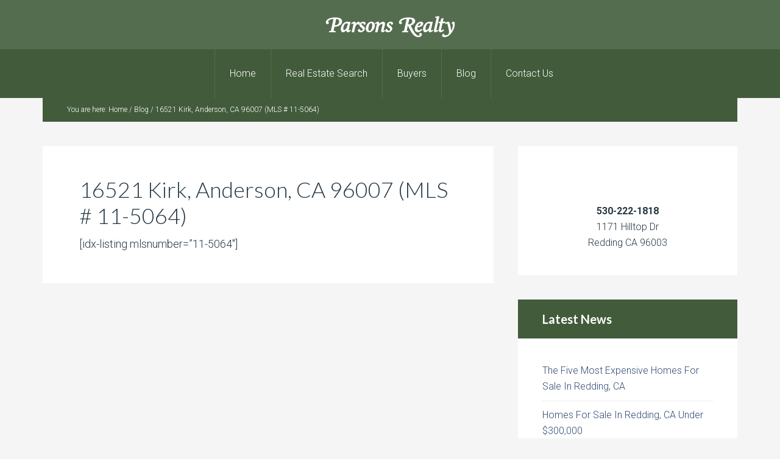

--- FILE ---
content_type: text/html; charset=UTF-8
request_url: https://parsonsrealty.com/16521-kirk-anderson-ca-96007-mls-11-5064/
body_size: 42728
content:
<!DOCTYPE html>
<html lang="en-US">
<head >
<meta charset="UTF-8" />
<meta name="description" content="Home for sale at 16521 Kirk, Anderson, CA. GREAT PRICE on a 3 Bedroom / 2 Bath Manufactured home on 2.58 Acres..." />
<meta name="viewport" content="width=device-width, initial-scale=1" />
<title>16521 Kirk, Anderson, CA 96007 (MLS # 11-5064) – Parsons Realty</title>
<meta name='robots' content='max-image-preview:large' />
<link rel='dns-prefetch' href='//maps.googleapis.com' />
<link rel='dns-prefetch' href='//cdnjs.cloudflare.com' />
<link rel='dns-prefetch' href='//fonts.googleapis.com' />
<link rel="alternate" type="application/rss+xml" title="Parsons Realty &raquo; Feed" href="https://parsonsrealty.com/feed/" />
<link rel="alternate" type="application/rss+xml" title="Parsons Realty &raquo; Comments Feed" href="https://parsonsrealty.com/comments/feed/" />
<link rel="alternate" title="oEmbed (JSON)" type="application/json+oembed" href="https://parsonsrealty.com/wp-json/oembed/1.0/embed?url=https%3A%2F%2Fparsonsrealty.com%2F16521-kirk-anderson-ca-96007-mls-11-5064%2F" />
<link rel="alternate" title="oEmbed (XML)" type="text/xml+oembed" href="https://parsonsrealty.com/wp-json/oembed/1.0/embed?url=https%3A%2F%2Fparsonsrealty.com%2F16521-kirk-anderson-ca-96007-mls-11-5064%2F&#038;format=xml" />
<link rel="canonical" href="https://parsonsrealty.com/16521-kirk-anderson-ca-96007-mls-11-5064/" />
		<!-- This site uses the Google Analytics by MonsterInsights plugin v9.11.1 - Using Analytics tracking - https://www.monsterinsights.com/ -->
		<!-- Note: MonsterInsights is not currently configured on this site. The site owner needs to authenticate with Google Analytics in the MonsterInsights settings panel. -->
					<!-- No tracking code set -->
				<!-- / Google Analytics by MonsterInsights -->
		<style id='wp-img-auto-sizes-contain-inline-css' type='text/css'>
img:is([sizes=auto i],[sizes^="auto," i]){contain-intrinsic-size:3000px 1500px}
/*# sourceURL=wp-img-auto-sizes-contain-inline-css */
</style>
<link rel='stylesheet' id='genesis-simple-share-plugin-css-css' href='https://parsonsrealty.com/wp-content/plugins/genesis-simple-share/assets/css/share.min.css?ver=0.1.0' type='text/css' media='all' />
<link rel='stylesheet' id='genesis-simple-share-genericons-css-css' href='https://parsonsrealty.com/wp-content/plugins/genesis-simple-share/assets/css/genericons.min.css?ver=0.1.0' type='text/css' media='all' />
<link rel='stylesheet' id='agentpress-pro-css' href='https://parsonsrealty.com/wp-content/themes/agentpress-pro/style.css?ver=3.1.3' type='text/css' media='all' />
<style id='wp-emoji-styles-inline-css' type='text/css'>

	img.wp-smiley, img.emoji {
		display: inline !important;
		border: none !important;
		box-shadow: none !important;
		height: 1em !important;
		width: 1em !important;
		margin: 0 0.07em !important;
		vertical-align: -0.1em !important;
		background: none !important;
		padding: 0 !important;
	}
/*# sourceURL=wp-emoji-styles-inline-css */
</style>
<style id='wp-block-library-inline-css' type='text/css'>
:root{--wp-block-synced-color:#7a00df;--wp-block-synced-color--rgb:122,0,223;--wp-bound-block-color:var(--wp-block-synced-color);--wp-editor-canvas-background:#ddd;--wp-admin-theme-color:#007cba;--wp-admin-theme-color--rgb:0,124,186;--wp-admin-theme-color-darker-10:#006ba1;--wp-admin-theme-color-darker-10--rgb:0,107,160.5;--wp-admin-theme-color-darker-20:#005a87;--wp-admin-theme-color-darker-20--rgb:0,90,135;--wp-admin-border-width-focus:2px}@media (min-resolution:192dpi){:root{--wp-admin-border-width-focus:1.5px}}.wp-element-button{cursor:pointer}:root .has-very-light-gray-background-color{background-color:#eee}:root .has-very-dark-gray-background-color{background-color:#313131}:root .has-very-light-gray-color{color:#eee}:root .has-very-dark-gray-color{color:#313131}:root .has-vivid-green-cyan-to-vivid-cyan-blue-gradient-background{background:linear-gradient(135deg,#00d084,#0693e3)}:root .has-purple-crush-gradient-background{background:linear-gradient(135deg,#34e2e4,#4721fb 50%,#ab1dfe)}:root .has-hazy-dawn-gradient-background{background:linear-gradient(135deg,#faaca8,#dad0ec)}:root .has-subdued-olive-gradient-background{background:linear-gradient(135deg,#fafae1,#67a671)}:root .has-atomic-cream-gradient-background{background:linear-gradient(135deg,#fdd79a,#004a59)}:root .has-nightshade-gradient-background{background:linear-gradient(135deg,#330968,#31cdcf)}:root .has-midnight-gradient-background{background:linear-gradient(135deg,#020381,#2874fc)}:root{--wp--preset--font-size--normal:16px;--wp--preset--font-size--huge:42px}.has-regular-font-size{font-size:1em}.has-larger-font-size{font-size:2.625em}.has-normal-font-size{font-size:var(--wp--preset--font-size--normal)}.has-huge-font-size{font-size:var(--wp--preset--font-size--huge)}.has-text-align-center{text-align:center}.has-text-align-left{text-align:left}.has-text-align-right{text-align:right}.has-fit-text{white-space:nowrap!important}#end-resizable-editor-section{display:none}.aligncenter{clear:both}.items-justified-left{justify-content:flex-start}.items-justified-center{justify-content:center}.items-justified-right{justify-content:flex-end}.items-justified-space-between{justify-content:space-between}.screen-reader-text{border:0;clip-path:inset(50%);height:1px;margin:-1px;overflow:hidden;padding:0;position:absolute;width:1px;word-wrap:normal!important}.screen-reader-text:focus{background-color:#ddd;clip-path:none;color:#444;display:block;font-size:1em;height:auto;left:5px;line-height:normal;padding:15px 23px 14px;text-decoration:none;top:5px;width:auto;z-index:100000}html :where(.has-border-color){border-style:solid}html :where([style*=border-top-color]){border-top-style:solid}html :where([style*=border-right-color]){border-right-style:solid}html :where([style*=border-bottom-color]){border-bottom-style:solid}html :where([style*=border-left-color]){border-left-style:solid}html :where([style*=border-width]){border-style:solid}html :where([style*=border-top-width]){border-top-style:solid}html :where([style*=border-right-width]){border-right-style:solid}html :where([style*=border-bottom-width]){border-bottom-style:solid}html :where([style*=border-left-width]){border-left-style:solid}html :where(img[class*=wp-image-]){height:auto;max-width:100%}:where(figure){margin:0 0 1em}html :where(.is-position-sticky){--wp-admin--admin-bar--position-offset:var(--wp-admin--admin-bar--height,0px)}@media screen and (max-width:600px){html :where(.is-position-sticky){--wp-admin--admin-bar--position-offset:0px}}

/*# sourceURL=wp-block-library-inline-css */
</style><style id='global-styles-inline-css' type='text/css'>
:root{--wp--preset--aspect-ratio--square: 1;--wp--preset--aspect-ratio--4-3: 4/3;--wp--preset--aspect-ratio--3-4: 3/4;--wp--preset--aspect-ratio--3-2: 3/2;--wp--preset--aspect-ratio--2-3: 2/3;--wp--preset--aspect-ratio--16-9: 16/9;--wp--preset--aspect-ratio--9-16: 9/16;--wp--preset--color--black: #000000;--wp--preset--color--cyan-bluish-gray: #abb8c3;--wp--preset--color--white: #ffffff;--wp--preset--color--pale-pink: #f78da7;--wp--preset--color--vivid-red: #cf2e2e;--wp--preset--color--luminous-vivid-orange: #ff6900;--wp--preset--color--luminous-vivid-amber: #fcb900;--wp--preset--color--light-green-cyan: #7bdcb5;--wp--preset--color--vivid-green-cyan: #00d084;--wp--preset--color--pale-cyan-blue: #8ed1fc;--wp--preset--color--vivid-cyan-blue: #0693e3;--wp--preset--color--vivid-purple: #9b51e0;--wp--preset--gradient--vivid-cyan-blue-to-vivid-purple: linear-gradient(135deg,rgb(6,147,227) 0%,rgb(155,81,224) 100%);--wp--preset--gradient--light-green-cyan-to-vivid-green-cyan: linear-gradient(135deg,rgb(122,220,180) 0%,rgb(0,208,130) 100%);--wp--preset--gradient--luminous-vivid-amber-to-luminous-vivid-orange: linear-gradient(135deg,rgb(252,185,0) 0%,rgb(255,105,0) 100%);--wp--preset--gradient--luminous-vivid-orange-to-vivid-red: linear-gradient(135deg,rgb(255,105,0) 0%,rgb(207,46,46) 100%);--wp--preset--gradient--very-light-gray-to-cyan-bluish-gray: linear-gradient(135deg,rgb(238,238,238) 0%,rgb(169,184,195) 100%);--wp--preset--gradient--cool-to-warm-spectrum: linear-gradient(135deg,rgb(74,234,220) 0%,rgb(151,120,209) 20%,rgb(207,42,186) 40%,rgb(238,44,130) 60%,rgb(251,105,98) 80%,rgb(254,248,76) 100%);--wp--preset--gradient--blush-light-purple: linear-gradient(135deg,rgb(255,206,236) 0%,rgb(152,150,240) 100%);--wp--preset--gradient--blush-bordeaux: linear-gradient(135deg,rgb(254,205,165) 0%,rgb(254,45,45) 50%,rgb(107,0,62) 100%);--wp--preset--gradient--luminous-dusk: linear-gradient(135deg,rgb(255,203,112) 0%,rgb(199,81,192) 50%,rgb(65,88,208) 100%);--wp--preset--gradient--pale-ocean: linear-gradient(135deg,rgb(255,245,203) 0%,rgb(182,227,212) 50%,rgb(51,167,181) 100%);--wp--preset--gradient--electric-grass: linear-gradient(135deg,rgb(202,248,128) 0%,rgb(113,206,126) 100%);--wp--preset--gradient--midnight: linear-gradient(135deg,rgb(2,3,129) 0%,rgb(40,116,252) 100%);--wp--preset--font-size--small: 13px;--wp--preset--font-size--medium: 20px;--wp--preset--font-size--large: 36px;--wp--preset--font-size--x-large: 42px;--wp--preset--spacing--20: 0.44rem;--wp--preset--spacing--30: 0.67rem;--wp--preset--spacing--40: 1rem;--wp--preset--spacing--50: 1.5rem;--wp--preset--spacing--60: 2.25rem;--wp--preset--spacing--70: 3.38rem;--wp--preset--spacing--80: 5.06rem;--wp--preset--shadow--natural: 6px 6px 9px rgba(0, 0, 0, 0.2);--wp--preset--shadow--deep: 12px 12px 50px rgba(0, 0, 0, 0.4);--wp--preset--shadow--sharp: 6px 6px 0px rgba(0, 0, 0, 0.2);--wp--preset--shadow--outlined: 6px 6px 0px -3px rgb(255, 255, 255), 6px 6px rgb(0, 0, 0);--wp--preset--shadow--crisp: 6px 6px 0px rgb(0, 0, 0);}:where(.is-layout-flex){gap: 0.5em;}:where(.is-layout-grid){gap: 0.5em;}body .is-layout-flex{display: flex;}.is-layout-flex{flex-wrap: wrap;align-items: center;}.is-layout-flex > :is(*, div){margin: 0;}body .is-layout-grid{display: grid;}.is-layout-grid > :is(*, div){margin: 0;}:where(.wp-block-columns.is-layout-flex){gap: 2em;}:where(.wp-block-columns.is-layout-grid){gap: 2em;}:where(.wp-block-post-template.is-layout-flex){gap: 1.25em;}:where(.wp-block-post-template.is-layout-grid){gap: 1.25em;}.has-black-color{color: var(--wp--preset--color--black) !important;}.has-cyan-bluish-gray-color{color: var(--wp--preset--color--cyan-bluish-gray) !important;}.has-white-color{color: var(--wp--preset--color--white) !important;}.has-pale-pink-color{color: var(--wp--preset--color--pale-pink) !important;}.has-vivid-red-color{color: var(--wp--preset--color--vivid-red) !important;}.has-luminous-vivid-orange-color{color: var(--wp--preset--color--luminous-vivid-orange) !important;}.has-luminous-vivid-amber-color{color: var(--wp--preset--color--luminous-vivid-amber) !important;}.has-light-green-cyan-color{color: var(--wp--preset--color--light-green-cyan) !important;}.has-vivid-green-cyan-color{color: var(--wp--preset--color--vivid-green-cyan) !important;}.has-pale-cyan-blue-color{color: var(--wp--preset--color--pale-cyan-blue) !important;}.has-vivid-cyan-blue-color{color: var(--wp--preset--color--vivid-cyan-blue) !important;}.has-vivid-purple-color{color: var(--wp--preset--color--vivid-purple) !important;}.has-black-background-color{background-color: var(--wp--preset--color--black) !important;}.has-cyan-bluish-gray-background-color{background-color: var(--wp--preset--color--cyan-bluish-gray) !important;}.has-white-background-color{background-color: var(--wp--preset--color--white) !important;}.has-pale-pink-background-color{background-color: var(--wp--preset--color--pale-pink) !important;}.has-vivid-red-background-color{background-color: var(--wp--preset--color--vivid-red) !important;}.has-luminous-vivid-orange-background-color{background-color: var(--wp--preset--color--luminous-vivid-orange) !important;}.has-luminous-vivid-amber-background-color{background-color: var(--wp--preset--color--luminous-vivid-amber) !important;}.has-light-green-cyan-background-color{background-color: var(--wp--preset--color--light-green-cyan) !important;}.has-vivid-green-cyan-background-color{background-color: var(--wp--preset--color--vivid-green-cyan) !important;}.has-pale-cyan-blue-background-color{background-color: var(--wp--preset--color--pale-cyan-blue) !important;}.has-vivid-cyan-blue-background-color{background-color: var(--wp--preset--color--vivid-cyan-blue) !important;}.has-vivid-purple-background-color{background-color: var(--wp--preset--color--vivid-purple) !important;}.has-black-border-color{border-color: var(--wp--preset--color--black) !important;}.has-cyan-bluish-gray-border-color{border-color: var(--wp--preset--color--cyan-bluish-gray) !important;}.has-white-border-color{border-color: var(--wp--preset--color--white) !important;}.has-pale-pink-border-color{border-color: var(--wp--preset--color--pale-pink) !important;}.has-vivid-red-border-color{border-color: var(--wp--preset--color--vivid-red) !important;}.has-luminous-vivid-orange-border-color{border-color: var(--wp--preset--color--luminous-vivid-orange) !important;}.has-luminous-vivid-amber-border-color{border-color: var(--wp--preset--color--luminous-vivid-amber) !important;}.has-light-green-cyan-border-color{border-color: var(--wp--preset--color--light-green-cyan) !important;}.has-vivid-green-cyan-border-color{border-color: var(--wp--preset--color--vivid-green-cyan) !important;}.has-pale-cyan-blue-border-color{border-color: var(--wp--preset--color--pale-cyan-blue) !important;}.has-vivid-cyan-blue-border-color{border-color: var(--wp--preset--color--vivid-cyan-blue) !important;}.has-vivid-purple-border-color{border-color: var(--wp--preset--color--vivid-purple) !important;}.has-vivid-cyan-blue-to-vivid-purple-gradient-background{background: var(--wp--preset--gradient--vivid-cyan-blue-to-vivid-purple) !important;}.has-light-green-cyan-to-vivid-green-cyan-gradient-background{background: var(--wp--preset--gradient--light-green-cyan-to-vivid-green-cyan) !important;}.has-luminous-vivid-amber-to-luminous-vivid-orange-gradient-background{background: var(--wp--preset--gradient--luminous-vivid-amber-to-luminous-vivid-orange) !important;}.has-luminous-vivid-orange-to-vivid-red-gradient-background{background: var(--wp--preset--gradient--luminous-vivid-orange-to-vivid-red) !important;}.has-very-light-gray-to-cyan-bluish-gray-gradient-background{background: var(--wp--preset--gradient--very-light-gray-to-cyan-bluish-gray) !important;}.has-cool-to-warm-spectrum-gradient-background{background: var(--wp--preset--gradient--cool-to-warm-spectrum) !important;}.has-blush-light-purple-gradient-background{background: var(--wp--preset--gradient--blush-light-purple) !important;}.has-blush-bordeaux-gradient-background{background: var(--wp--preset--gradient--blush-bordeaux) !important;}.has-luminous-dusk-gradient-background{background: var(--wp--preset--gradient--luminous-dusk) !important;}.has-pale-ocean-gradient-background{background: var(--wp--preset--gradient--pale-ocean) !important;}.has-electric-grass-gradient-background{background: var(--wp--preset--gradient--electric-grass) !important;}.has-midnight-gradient-background{background: var(--wp--preset--gradient--midnight) !important;}.has-small-font-size{font-size: var(--wp--preset--font-size--small) !important;}.has-medium-font-size{font-size: var(--wp--preset--font-size--medium) !important;}.has-large-font-size{font-size: var(--wp--preset--font-size--large) !important;}.has-x-large-font-size{font-size: var(--wp--preset--font-size--x-large) !important;}
/*# sourceURL=global-styles-inline-css */
</style>

<style id='classic-theme-styles-inline-css' type='text/css'>
/*! This file is auto-generated */
.wp-block-button__link{color:#fff;background-color:#32373c;border-radius:9999px;box-shadow:none;text-decoration:none;padding:calc(.667em + 2px) calc(1.333em + 2px);font-size:1.125em}.wp-block-file__button{background:#32373c;color:#fff;text-decoration:none}
/*# sourceURL=/wp-includes/css/classic-themes.min.css */
</style>
<link rel='stylesheet' id='select2-4.0.5-css' href='//cdnjs.cloudflare.com/ajax/libs/select2/4.0.5/css/select2.min.css?ver=4a28a6c943eee507f2d4251cc8f38019' type='text/css' media='all' />
<link rel='stylesheet' id='dashicons-css' href='https://parsonsrealty.com/wp-includes/css/dashicons.min.css?ver=4a28a6c943eee507f2d4251cc8f38019' type='text/css' media='all' />
<link rel='stylesheet' id='wp-jquery-ui-dialog-css' href='https://parsonsrealty.com/wp-includes/css/jquery-ui-dialog.min.css?ver=4a28a6c943eee507f2d4251cc8f38019' type='text/css' media='all' />
<link rel='stylesheet' id='fmc_connect-css' href='https://parsonsrealty.com/wp-content/plugins/flexmls-idx/assets/css/style.css?ver=4a28a6c943eee507f2d4251cc8f38019' type='text/css' media='all' />
<link rel='stylesheet' id='google-fonts-css' href='//fonts.googleapis.com/css?family=Lato%3A300%2C700%7CRoboto%3A700%2C300%2C400&#038;ver=3.1.3' type='text/css' media='all' />
<link rel='stylesheet' id='simple-social-icons-font-css' href='https://parsonsrealty.com/wp-content/plugins/simple-social-icons/css/style.css?ver=4.0.0' type='text/css' media='all' />
<link rel='stylesheet' id='custom-style-css' href='https://parsonsrealty.com/wp-content/plugins/parsons-realty-settings/css/custom.css?ver=20171712' type='text/css' media='all' />
<link rel='stylesheet' id='lightslider-style-css' href='https://parsonsrealty.com/wp-content/plugins/wpstudio-testimonial-slider/assets/css/lightslider.css?ver=4a28a6c943eee507f2d4251cc8f38019' type='text/css' media='all' />
<link rel='stylesheet' id='gts-style-css' href='https://parsonsrealty.com/wp-content/plugins/wpstudio-testimonial-slider/assets/css/gts-style.css?ver=4a28a6c943eee507f2d4251cc8f38019' type='text/css' media='all' />
<script type="text/javascript" src="https://parsonsrealty.com/wp-includes/js/jquery/jquery.min.js?ver=3.7.1" id="jquery-core-js"></script>
<script type="text/javascript" src="https://parsonsrealty.com/wp-includes/js/jquery/jquery-migrate.min.js?ver=3.4.1" id="jquery-migrate-js"></script>
<script type="text/javascript" src="https://parsonsrealty.com/wp-content/plugins/genesis-simple-share/assets/js/sharrre/jquery.sharrre.min.js?ver=0.1.0" id="genesis-simple-share-plugin-js-js"></script>
<script type="text/javascript" src="https://parsonsrealty.com/wp-content/plugins/genesis-simple-share/assets/js/waypoints.min.js?ver=0.1.0" id="genesis-simple-share-waypoint-js-js"></script>
<script type="text/javascript" src="https://parsonsrealty.com/wp-content/plugins/flexmls-idx/assets/js/chart.umd.js?ver=3.15.9" id="chart-umd-js-js"></script>
<script type="text/javascript" src="https://parsonsrealty.com/wp-content/plugins/flexmls-idx/assets/js/chartjs-adapter-date-fns.bundle.js?ver=3.15.9" id="chartjs-adapter-date-fns-bundle-js"></script>
<script type="text/javascript" src="https://parsonsrealty.com/wp-content/plugins/flexmls-idx/assets/js/chartkick.js?ver=3.15.9" id="chartkick-js-js"></script>
<script type="text/javascript" src="https://maps.googleapis.com/maps/api/js?key=AIzaSyCj4pTUFeFmBVunptuWNqFooDFe7y3u5Gw&amp;ver=4a28a6c943eee507f2d4251cc8f38019" id="google-maps-js"></script>
<script type="text/javascript" src="//cdnjs.cloudflare.com/ajax/libs/select2/4.0.5/js/select2.min.js?ver=4a28a6c943eee507f2d4251cc8f38019" id="select2-4.0.5-js"></script>
<script type="text/javascript" id="fmc_connect-js-extra">
/* <![CDATA[ */
var fmcAjax = {"ajaxurl":"https://parsonsrealty.com/wp-admin/admin-ajax.php","pluginurl":"https://parsonsrealty.com/wp-content/plugins/flexmls-idx"};
//# sourceURL=fmc_connect-js-extra
/* ]]> */
</script>
<script type="text/javascript" src="https://parsonsrealty.com/wp-content/plugins/flexmls-idx/assets/js/main.js?ver=3.15.9" id="fmc_connect-js"></script>
<script type="text/javascript" src="https://parsonsrealty.com/wp-content/plugins/flexmls-idx/assets/js/portal.js?ver=3.15.9" id="fmc_portal-js"></script>
<script type="text/javascript" src="https://parsonsrealty.com/wp-content/themes/agentpress-pro/js/responsive-menu.js?ver=1.0.0" id="agentpress-responsive-menu-js"></script>
<script type="text/javascript" src="https://parsonsrealty.com/wp-content/plugins/wpstudio-testimonial-slider/assets/js/lightslider.min.js?ver=4a28a6c943eee507f2d4251cc8f38019" id="gts-lighslider-js"></script>
<link rel="https://api.w.org/" href="https://parsonsrealty.com/wp-json/" /><link rel="alternate" title="JSON" type="application/json" href="https://parsonsrealty.com/wp-json/wp/v2/posts/16597" /><link rel="EditURI" type="application/rsd+xml" title="RSD" href="https://parsonsrealty.com/xmlrpc.php?rsd" />
<link rel="icon" href="https://parsonsrealty.com/wp-content/themes/agentpress-pro/images/favicon.ico" />
<script defer src="https://use.fontawesome.com/releases/v5.0.1/js/all.js"></script>

<link rel="stylesheet" href="https://use.typekit.net/jrx5mac.css">

<script type="text/javascript">

  var _gaq = _gaq || [];
  _gaq.push(['_setAccount', 'UA-24549469-1']);
  _gaq.push(['_trackPageview']);

  (function() {
    var ga = document.createElement('script'); ga.type = 'text/javascript'; ga.async = true;
    ga.src = ('https:' == document.location.protocol ? 'https://ssl' : 'https://www') + '.google-analytics.com/ga.js';
    var s = document.getElementsByTagName('script')[0]; s.parentNode.insertBefore(ga, s);
  })();

</script>
<!-- Google Tag Manager -->
<script>(function(w,d,s,l,i){w[l]=w[l]||[];w[l].push({'gtm.start':
new Date().getTime(),event:'gtm.js'});var f=d.getElementsByTagName(s)[0],
j=d.createElement(s),dl=l!='dataLayer'?'&l='+l:'';j.async=true;j.src=
'https://www.googletagmanager.com/gtm.js?id='+i+dl;f.parentNode.insertBefore(j,f);
})(window,document,'script','dataLayer','GTM-PG9D5RS');</script>
<!-- End Google Tag Manager -->

<meta name="p:domain_verify" content="d2d662870dde0fd2efd24032e6dc4fd0"/><style type="text/css" id="gs-faq-critical">.gs-faq {padding: 5px 0;}.gs-faq__question {display: none;margin-top: 10px;text-align: left;white-space: normal;width: 100%;}.js .gs-faq__question {display: block;}.gs-faq__question:first-of-type {margin-top: 0;}.js .gs-faq__answer {display: none;padding: 5px;}.gs-faq__answer p:last-of-type {margin-bottom: 0;}.js .gs-faq__answer__heading {display: none;}.gs-faq__answer.no-animation.gs-faq--expanded {display: block;}</style>		<style type="text/css" id="wp-custom-css">
			.agentpress-pro-parsons #custom_html-6 .custom-html-widget a {
    color: #fff;
}

.agentpress-pro-parsons .breadcrumb, .agentpress-pro-parsons .button, .agentpress-pro-parsons .widget-area .enews-widget .widget-title, .agentpress-pro-parsons .full-width .more-from-category a, .agentpress-pro-parsons .home-middle-1 .widget, .agentpress-pro-parsons .listing-text, .agentpress-pro-parsons .property-search .widget-title, .agentpress-pro-parsons .sidebar .widget-title, .agentpress-pro-parsons button, .agentpress-pro-parsons input[type="button"], .agentpress-pro-parsons input[type="reset"], .agentpress-pro-parsons input[type="submit"] {
    background-color: #425c3b;
    color: #fff;
}		</style>
		</head>
<body class="wp-singular post-template-default single single-post postid-16597 single-format-standard wp-theme-genesis wp-child-theme-agentpress-pro custom-header content-sidebar genesis-breadcrumbs-visible genesis-footer-widgets-visible agentpress-pro-parsons" itemscope itemtype="https://schema.org/WebPage"><div class="site-container"><header class="site-header" itemscope itemtype="https://schema.org/WPHeader"><div class="wrap"><div class="title-area"><p class="site-title" itemprop="headline"><a href="https://parsonsrealty.com/">Parsons Realty</a></p><p class="site-description" itemprop="description">Full Service - Low Flat Fee</p></div><div class="widget-area header-widget-area"><section id="nav_menu-3" class="widget widget_nav_menu"><div class="widget-wrap"><nav class="nav-header" itemscope itemtype="https://schema.org/SiteNavigationElement"><ul id="menu-redding-real-estate" class="menu genesis-nav-menu"><li id="menu-item-21080" class="menu-item menu-item-type-custom menu-item-object-custom menu-item-21080"><a href="https://www.parsonsrealty.com" itemprop="url"><span itemprop="name">Home</span></a></li>
<li id="menu-item-21081" class="menu-item menu-item-type-custom menu-item-object-custom menu-item-21081"><a href="https://www.parsonsrealty.com/mls" itemprop="url"><span itemprop="name">Real Estate Search</span></a></li>
<li id="menu-item-21100" class="menu-item menu-item-type-post_type menu-item-object-page menu-item-21100"><a href="https://parsonsrealty.com/buyers/" itemprop="url"><span itemprop="name">Buyers</span></a></li>
<li id="menu-item-21103" class="menu-item menu-item-type-post_type menu-item-object-page menu-item-21103"><a href="https://parsonsrealty.com/ourblog/" itemprop="url"><span itemprop="name">Blog</span></a></li>
<li id="menu-item-21082" class="menu-item menu-item-type-custom menu-item-object-custom menu-item-21082"><a href="https://www.parsonsrealty.com/contact-us/" itemprop="url"><span itemprop="name">Contact Us</span></a></li>
</ul></nav></div></section>
</div></div></header><div class="site-inner"><div class="wrap"><div class="breadcrumb" itemscope itemtype="https://schema.org/BreadcrumbList">You are here: <span class="breadcrumb-link-wrap" itemprop="itemListElement" itemscope itemtype="https://schema.org/ListItem"><a class="breadcrumb-link" href="https://parsonsrealty.com/" itemprop="item"><span class="breadcrumb-link-text-wrap" itemprop="name">Home</span></a><meta itemprop="position" content="1"></span> <span aria-label="breadcrumb separator">/</span> <span class="breadcrumb-link-wrap" itemprop="itemListElement" itemscope itemtype="https://schema.org/ListItem"><a class="breadcrumb-link" href="https://parsonsrealty.com/category/blog/" itemprop="item"><span class="breadcrumb-link-text-wrap" itemprop="name">Blog</span></a><meta itemprop="position" content="2"></span> <span aria-label="breadcrumb separator">/</span> 16521 Kirk, Anderson, CA 96007 (MLS # 11-5064)</div><div class="content-sidebar-wrap"><main class="content"><article class="post-16597 post type-post status-publish format-standard has-post-thumbnail category-blog category-hotsheet category-reo tag-anderson tag-foreclosure tag-homes-for-sale tag-mls tag-real-estate entry" aria-label="16521 Kirk, Anderson, CA 96007 (MLS # 11-5064)" itemscope itemtype="https://schema.org/CreativeWork"><header class="entry-header"><h1 class="entry-title" itemprop="headline">16521 Kirk, Anderson, CA 96007 (MLS # 11-5064)</h1>
</header><div class="entry-content" itemprop="text"><p>[idx-listing mlsnumber=&#8221;11-5064&#8243;]</p>
</div><footer class="entry-footer"></footer></article></main><aside class="sidebar sidebar-primary widget-area" role="complementary" aria-label="Primary Sidebar" itemscope itemtype="https://schema.org/WPSideBar"><section id="text-5" class="widget widget_text"><div class="widget-wrap">			<div class="textwidget"><p><img loading="lazy" decoding="async" class="alignnone size-medium wp-image-118" src="http://movetoreddingca.com/wp-content/uploads/2021/02/Untitled-design-300x110.png" alt="" width="300" height="110" /></p>
<p><center><strong>530-222-1818</strong><br />
1171 Hilltop Dr<br />
Redding CA 96003</center></p>
</div>
		</div></section>

		<section id="recent-posts-4" class="widget widget_recent_entries"><div class="widget-wrap">
		<h4 class="widget-title widgettitle">Latest News</h4>

		<ul>
											<li>
					<a href="https://parsonsrealty.com/the-five-most-expensive-homes-for-sale-in-redding-ca/">The Five Most Expensive Homes For Sale In Redding, CA</a>
									</li>
											<li>
					<a href="https://parsonsrealty.com/homes-for-sale-in-redding-ca-under-300000/">Homes For Sale In Redding, CA Under $300,000</a>
									</li>
											<li>
					<a href="https://parsonsrealty.com/redding-homes-for-sale-inventory-starting-to-climb/">Redding Homes For Sale – Inventory Starting to Climb</a>
									</li>
											<li>
					<a href="https://parsonsrealty.com/redding-weekly-real-estate-report-april-8-2013/">Redding Weekly Real Estate Report: April 8 2013</a>
									</li>
											<li>
					<a href="https://parsonsrealty.com/palo-cedro-home-sales-february-2013/">Palo Cedro Home Sales &#8211; February 2013</a>
									</li>
					</ul>

		</div></section>
</aside></div></div></div><div class="footer-widgets"><div class="wrap"><div class="widget-area footer-widgets-1 footer-widget-area"><section id="enews-ext-2" class="widget enews-widget"><div class="widget-wrap"><div class="enews enews-3-fields"><h4 class="widget-title widgettitle">Subscribe</h4>
<p>We have new properties coming. Get the latest updates delivered to your inbox in an easy to read email presentation. Imagine finding your next home tomorrow. It happens. Please subscribe below.</p>
			<form id="subscribeenews-ext-2" class="enews-form" action="//parsonsrealty.us17.list-manage.com/subscribe/post?u=0dc43e28269eb9ce17ce9adab&amp;id=bdf899b581" method="post"
				 target="_blank" 				name="enews-ext-2"
			>
									<input type="text" id="subbox1" class="enews-subbox enews-fname" value="" aria-label="First Name" placeholder="First Name" name="FNAME" />									<input type="text" id="subbox2" class="enews-subbox enews-lname" value="" aria-label="Last Name" placeholder="Last Name" name="LNAME" />				<input type="email" value="" id="subbox" class="enews-email" aria-label="E-Mail Address" placeholder="E-Mail Address" name="EMAIL"
																																			required="required" />
								<input type="submit" value="Go" id="subbutton" class="enews-submit" />
			</form>
		<p>We respect and value your privacy. We will only deliver property updates to your email address.</p>
</div></div></section>
</div><div class="widget-area footer-widgets-2 footer-widget-area"><section id="fmcphotos-2" class="widget widget_fmcphotos"><div class="widget-wrap"><h4 class="widget-title widgettitle">Redding Properties</h4>
<div class='flexmls_connect__carousel tall'  data-connect-vertical='1'
        data-connect-horizontal='2' data-connect-autostart='5000'
        data-connect-settings="%7B%22title%22%3A%22Redding+Properties%22%2C%22horizontal%22%3A%222%22%2C%22vertical%22%3A%221%22%2C%22image_size%22%3A%220%22%2C%22auto_rotate%22%3A%225000%22%2C%22source%22%3A%22location%22%2C%22display%22%3A%22all%22%2C%22days%22%3A%22%22%2C%22property_type%22%3A%22%22%2C%22link%22%3A%22rikhoefzddj%22%2C%22location%22%3A%22City%3DRedding%26Redding%22%2C%22sort%22%3A%22recently_changed%22%2C%22destination%22%3A%22local%22%2C%22agent%22%3A%22%22%2C%22send_to%22%3A%22detail%22%2C%22additional_fields%22%3A%22beds%2Cbaths%2Csqft%22%7D" data-connect-total-pages='14029'><div class='flexmls_connect__count'><a href='https://parsonsrealty.com/idx/search/?OrderBy=-ModificationTimestamp&City=Redding&pg=1'>28,057 Listings</a></div><div class='flexmls_connect__container'><div class='flexmls_connect__slides'><div class='flexmls_connect__slide_page no-1'>
                  <div class='flexmls_connect__slide_row columns2 clearfix'><!-- Listing -->
            <div class='flexmls_connect__listing'
              title='3225 Lower Lane, Redding, CA 96002 | MLS #: 25-903 | $562,800 | 4 beds | 2 baths | 2,174 sqft'
              link='https://parsonsrealty.com/idx/3225-Lower-Lane-Redding-CA-96002-mls_25-903?OrderBy=-ModificationTimestamp&City=Redding&pg=1&p=n&n=y&m=20001230002938001329000000' target="">
                        <a class='popup_no_link' href='https://parsonsrealty.com/idx/3225-Lower-Lane-Redding-CA-96002-mls_25-903?OrderBy=-ModificationTimestamp&City=Redding&pg=1&p=n&n=y&m=20001230002938001329000000'>
                <img class='flexmls_connect__slideshow_image' src='https://cdn.resize.sparkplatform.com/sha/640x480/true/20250806172952456203000000-o.jpg' alt='3225 Lower Lane, Redding, CA 96002' />
              </a>
              <p class='caption'>
                <a href='https://parsonsrealty.com/idx/3225-Lower-Lane-Redding-CA-96002-mls_25-903?OrderBy=-ModificationTimestamp&City=Redding&pg=1&p=n&n=y&m=20001230002938001329000000'>
                $562,800
                <small class='dark'>4 beds &nbsp;2 baths &nbsp;2,174 sqft</small>
                <small>3225 Lower Lane<br />Redding, CA 96002</small>
                </a>
              </p>
              <span class='flexmls_connect__badge' title='Josh Barker Real Estate'>IDX</span>
              <div class='flexmls_connect__hidden'>
                      </div>
            </div><!-- Listing -->
            <div class='flexmls_connect__listing'
              title='481 Twin View Boulevard, 35, Redding, CA 96003 | MLS #: 25-2532 | $14,000 | 2 beds | 1 baths | 720 sqft'
              link='https://parsonsrealty.com/idx/481-Twin-View-Boulevard-35-Redding-CA-96003-mls_25-2532?OrderBy=-ModificationTimestamp&City=Redding&pg=1&p=y&n=y&m=20001230002938001329000000' target="">
                        <a class='popup_no_link' href='https://parsonsrealty.com/idx/481-Twin-View-Boulevard-35-Redding-CA-96003-mls_25-2532?OrderBy=-ModificationTimestamp&City=Redding&pg=1&p=y&n=y&m=20001230002938001329000000'>
                <img class='flexmls_connect__slideshow_image' src='https://cdn.resize.sparkplatform.com/sha/640x480/true/20250603035346256811000000-o.jpg' alt='481 Twin View Boulevard, 35, Redding, CA 96003' />
              </a>
              <p class='caption'>
                <a href='https://parsonsrealty.com/idx/481-Twin-View-Boulevard-35-Redding-CA-96003-mls_25-2532?OrderBy=-ModificationTimestamp&City=Redding&pg=1&p=y&n=y&m=20001230002938001329000000'>
                $14,000
                <small class='dark'>2 beds &nbsp;1 baths &nbsp;720 sqft</small>
                <small>481 Twin View Boulevard, 35<br />Redding, CA 96003</small>
                </a>
              </p>
              <span class='flexmls_connect__badge' title='Banner Real Estate'>IDX</span>
              <div class='flexmls_connect__hidden'>
                      </div>
            </div></div></div></div></div><div class='flexmls_connect__carousel_nav clearfix'>
                <a href='#' class='previous' role='button'>previous</a>
                <a href='#' class='next' role='button'>next</a>
              </div><p class='flexmls_connect__disclaimer'>  <span class='flexmls_connect__badge' title='Read the full IDX Listings Disclosure'>IDX</span>  <a title='Read the full IDX Listings Disclosure' role='button'>MLS IDX Listing Disclosure &copy; 2026</a></p><p class='flexmls_connect__hidden flexmls_connect__disclaimer_text'>Information deemed reliable but not guaranteed.</p></div></div></section>
<section id="simple-social-icons-2" class="widget simple-social-icons"><div class="widget-wrap"><h4 class="widget-title widgettitle">Social Media</h4>
<ul class="aligncenter"><li class="ssi-facebook"><a href="https://www.facebook.com/parsonsrealty/" target="_blank" rel="noopener noreferrer"><svg role="img" class="social-facebook" aria-labelledby="social-facebook-2"><title id="social-facebook-2">Facebook</title><use xlink:href="https://parsonsrealty.com/wp-content/plugins/simple-social-icons/symbol-defs.svg#social-facebook"></use></svg></a></li><li class="ssi-instagram"><a href="https://www.instagram.com/parsons_realty_redding/" target="_blank" rel="noopener noreferrer"><svg role="img" class="social-instagram" aria-labelledby="social-instagram-2"><title id="social-instagram-2">Instagram</title><use xlink:href="https://parsonsrealty.com/wp-content/plugins/simple-social-icons/symbol-defs.svg#social-instagram"></use></svg></a></li></ul></div></section>
</div></div></div><footer class="site-footer" itemscope itemtype="https://schema.org/WPFooter"><div class="wrap"><div class="site-footer"><div class="wrap"><p>&copy; Copyright 2026 <a href="https://parsonsrealty.com/">Parsons Realty</a> &middot; Lic#&nbsp;01312921 &middot; All Rights Reserved &middot; Powered by <a href="https://steelbridge.io/">steelbridge.io</a></p></p></div></div> </div></footer></div><script type="speculationrules">
{"prefetch":[{"source":"document","where":{"and":[{"href_matches":"/*"},{"not":{"href_matches":["/wp-*.php","/wp-admin/*","/parsons-realty-l2Rwz9yr/*","/wp-content/*","/wp-content/plugins/*","/wp-content/themes/agentpress-pro/*","/wp-content/themes/genesis/*","/*\\?(.+)"]}},{"not":{"selector_matches":"a[rel~=\"nofollow\"]"}},{"not":{"selector_matches":".no-prefetch, .no-prefetch a"}}]},"eagerness":"conservative"}]}
</script>
<script type='text/javascript'>jQuery( document ).ready(function() {                    jQuery( ".testimonials-list" ).lightSlider( {auto:           false,                        controls:       false,item:           2,                        mode:           'slide',                        pauseOnHover:   false,                        loop:           false,pause:          6000,responsive : [    {        breakpoint:1023,        settings: {            item:2        }    },    {        breakpoint:860,        settings: {            item:1        }    }]} );} );</script><!-- Google Tag Manager (noscript) -->
<noscript><iframe src="https://www.googletagmanager.com/ns.html?id=GTM-PG9D5RS"
height="0" width="0" style="display:none;visibility:hidden"></iframe></noscript>
<!-- End Google Tag Manager (noscript) --><style type="text/css" media="screen">#simple-social-icons-2 ul li a, #simple-social-icons-2 ul li a:hover, #simple-social-icons-2 ul li a:focus { background-color: #425c3b !important; border-radius: 3px; color: #ffffff !important; border: 0px #ffffff solid !important; font-size: 23px; padding: 12px; }  #simple-social-icons-2 ul li a:hover, #simple-social-icons-2 ul li a:focus { background-color: #dd9933 !important; border-color: #ffffff !important; color: #425c3b !important; }  #simple-social-icons-2 ul li a:focus { outline: 1px dotted #dd9933 !important; }</style><script type="text/javascript" src="https://parsonsrealty.com/wp-includes/js/jquery/ui/core.min.js?ver=1.13.3" id="jquery-ui-core-js"></script>
<script type="text/javascript" src="https://parsonsrealty.com/wp-includes/js/jquery/ui/mouse.min.js?ver=1.13.3" id="jquery-ui-mouse-js"></script>
<script type="text/javascript" src="https://parsonsrealty.com/wp-includes/js/jquery/ui/resizable.min.js?ver=1.13.3" id="jquery-ui-resizable-js"></script>
<script type="text/javascript" src="https://parsonsrealty.com/wp-includes/js/jquery/ui/draggable.min.js?ver=1.13.3" id="jquery-ui-draggable-js"></script>
<script type="text/javascript" src="https://parsonsrealty.com/wp-includes/js/jquery/ui/controlgroup.min.js?ver=1.13.3" id="jquery-ui-controlgroup-js"></script>
<script type="text/javascript" src="https://parsonsrealty.com/wp-includes/js/jquery/ui/checkboxradio.min.js?ver=1.13.3" id="jquery-ui-checkboxradio-js"></script>
<script type="text/javascript" src="https://parsonsrealty.com/wp-includes/js/jquery/ui/button.min.js?ver=1.13.3" id="jquery-ui-button-js"></script>
<script type="text/javascript" src="https://parsonsrealty.com/wp-includes/js/jquery/ui/dialog.min.js?ver=1.13.3" id="jquery-ui-dialog-js"></script>
<script type="text/javascript" src="//cdnjs.cloudflare.com/ajax/libs/flot/4.2.2/jquery.flot.resize.min.js?ver=3.15.9" id="fmc_connect_flot_resize-js"></script>
<script type="text/javascript" src="https://parsonsrealty.com/wp-content/plugins/parsons-realty-settings/js/scroll.js?ver=1.0" id="scroll-js-js"></script>
<script id="wp-emoji-settings" type="application/json">
{"baseUrl":"https://s.w.org/images/core/emoji/17.0.2/72x72/","ext":".png","svgUrl":"https://s.w.org/images/core/emoji/17.0.2/svg/","svgExt":".svg","source":{"concatemoji":"https://parsonsrealty.com/wp-includes/js/wp-emoji-release.min.js?ver=4a28a6c943eee507f2d4251cc8f38019"}}
</script>
<script type="module">
/* <![CDATA[ */
/*! This file is auto-generated */
const a=JSON.parse(document.getElementById("wp-emoji-settings").textContent),o=(window._wpemojiSettings=a,"wpEmojiSettingsSupports"),s=["flag","emoji"];function i(e){try{var t={supportTests:e,timestamp:(new Date).valueOf()};sessionStorage.setItem(o,JSON.stringify(t))}catch(e){}}function c(e,t,n){e.clearRect(0,0,e.canvas.width,e.canvas.height),e.fillText(t,0,0);t=new Uint32Array(e.getImageData(0,0,e.canvas.width,e.canvas.height).data);e.clearRect(0,0,e.canvas.width,e.canvas.height),e.fillText(n,0,0);const a=new Uint32Array(e.getImageData(0,0,e.canvas.width,e.canvas.height).data);return t.every((e,t)=>e===a[t])}function p(e,t){e.clearRect(0,0,e.canvas.width,e.canvas.height),e.fillText(t,0,0);var n=e.getImageData(16,16,1,1);for(let e=0;e<n.data.length;e++)if(0!==n.data[e])return!1;return!0}function u(e,t,n,a){switch(t){case"flag":return n(e,"\ud83c\udff3\ufe0f\u200d\u26a7\ufe0f","\ud83c\udff3\ufe0f\u200b\u26a7\ufe0f")?!1:!n(e,"\ud83c\udde8\ud83c\uddf6","\ud83c\udde8\u200b\ud83c\uddf6")&&!n(e,"\ud83c\udff4\udb40\udc67\udb40\udc62\udb40\udc65\udb40\udc6e\udb40\udc67\udb40\udc7f","\ud83c\udff4\u200b\udb40\udc67\u200b\udb40\udc62\u200b\udb40\udc65\u200b\udb40\udc6e\u200b\udb40\udc67\u200b\udb40\udc7f");case"emoji":return!a(e,"\ud83e\u1fac8")}return!1}function f(e,t,n,a){let r;const o=(r="undefined"!=typeof WorkerGlobalScope&&self instanceof WorkerGlobalScope?new OffscreenCanvas(300,150):document.createElement("canvas")).getContext("2d",{willReadFrequently:!0}),s=(o.textBaseline="top",o.font="600 32px Arial",{});return e.forEach(e=>{s[e]=t(o,e,n,a)}),s}function r(e){var t=document.createElement("script");t.src=e,t.defer=!0,document.head.appendChild(t)}a.supports={everything:!0,everythingExceptFlag:!0},new Promise(t=>{let n=function(){try{var e=JSON.parse(sessionStorage.getItem(o));if("object"==typeof e&&"number"==typeof e.timestamp&&(new Date).valueOf()<e.timestamp+604800&&"object"==typeof e.supportTests)return e.supportTests}catch(e){}return null}();if(!n){if("undefined"!=typeof Worker&&"undefined"!=typeof OffscreenCanvas&&"undefined"!=typeof URL&&URL.createObjectURL&&"undefined"!=typeof Blob)try{var e="postMessage("+f.toString()+"("+[JSON.stringify(s),u.toString(),c.toString(),p.toString()].join(",")+"));",a=new Blob([e],{type:"text/javascript"});const r=new Worker(URL.createObjectURL(a),{name:"wpTestEmojiSupports"});return void(r.onmessage=e=>{i(n=e.data),r.terminate(),t(n)})}catch(e){}i(n=f(s,u,c,p))}t(n)}).then(e=>{for(const n in e)a.supports[n]=e[n],a.supports.everything=a.supports.everything&&a.supports[n],"flag"!==n&&(a.supports.everythingExceptFlag=a.supports.everythingExceptFlag&&a.supports[n]);var t;a.supports.everythingExceptFlag=a.supports.everythingExceptFlag&&!a.supports.flag,a.supports.everything||((t=a.source||{}).concatemoji?r(t.concatemoji):t.wpemoji&&t.twemoji&&(r(t.twemoji),r(t.wpemoji)))});
//# sourceURL=https://parsonsrealty.com/wp-includes/js/wp-emoji-loader.min.js
/* ]]> */
</script>
</body></html>


--- FILE ---
content_type: text/css;charset=utf-8
request_url: https://use.typekit.net/jrx5mac.css
body_size: 465
content:
/*
 * The Typekit service used to deliver this font or fonts for use on websites
 * is provided by Adobe and is subject to these Terms of Use
 * http://www.adobe.com/products/eulas/tou_typekit. For font license
 * information, see the list below.
 *
 * bistro-script-web:
 *   - http://typekit.com/eulas/00000000000000003b9afb0b
 * le-monde-livre-classic-std-s:
 *   - http://typekit.com/eulas/000000000000000000011ac5
 *
 * © 2009-2026 Adobe Systems Incorporated. All Rights Reserved.
 */
/*{"last_published":"2018-02-08 00:48:11 UTC"}*/

@import url("https://p.typekit.net/p.css?s=1&k=jrx5mac&ht=tk&f=1721.14285&a=546641&app=typekit&e=css");

@font-face {
font-family:"bistro-script-web";
src:url("https://use.typekit.net/af/066cee/00000000000000003b9afb0b/27/l?primer=7cdcb44be4a7db8877ffa5c0007b8dd865b3bbc383831fe2ea177f62257a9191&fvd=n4&v=3") format("woff2"),url("https://use.typekit.net/af/066cee/00000000000000003b9afb0b/27/d?primer=7cdcb44be4a7db8877ffa5c0007b8dd865b3bbc383831fe2ea177f62257a9191&fvd=n4&v=3") format("woff"),url("https://use.typekit.net/af/066cee/00000000000000003b9afb0b/27/a?primer=7cdcb44be4a7db8877ffa5c0007b8dd865b3bbc383831fe2ea177f62257a9191&fvd=n4&v=3") format("opentype");
font-display:auto;font-style:normal;font-weight:400;font-stretch:normal;
}

@font-face {
font-family:"le-monde-livre-classic-std-s";
src:url("https://use.typekit.net/af/15e53c/000000000000000000011ac5/27/l?primer=7cdcb44be4a7db8877ffa5c0007b8dd865b3bbc383831fe2ea177f62257a9191&fvd=n4&v=3") format("woff2"),url("https://use.typekit.net/af/15e53c/000000000000000000011ac5/27/d?primer=7cdcb44be4a7db8877ffa5c0007b8dd865b3bbc383831fe2ea177f62257a9191&fvd=n4&v=3") format("woff"),url("https://use.typekit.net/af/15e53c/000000000000000000011ac5/27/a?primer=7cdcb44be4a7db8877ffa5c0007b8dd865b3bbc383831fe2ea177f62257a9191&fvd=n4&v=3") format("opentype");
font-display:auto;font-style:normal;font-weight:400;font-stretch:normal;
}

.tk-bistro-script-web { font-family: "bistro-script-web",sans-serif; }
.tk-le-monde-livre-classic-std-s { font-family: "le-monde-livre-classic-std-s",sans-serif; }


--- FILE ---
content_type: text/plain
request_url: https://www.google-analytics.com/j/collect?v=1&_v=j102&a=1790417297&t=pageview&_s=1&dl=https%3A%2F%2Fparsonsrealty.com%2F16521-kirk-anderson-ca-96007-mls-11-5064%2F&ul=en-us%40posix&dt=16521%20Kirk%2C%20Anderson%2C%20CA%2096007%20(MLS%20%23%2011-5064)%20%E2%80%93%20Parsons%20Realty&sr=1280x720&vp=1280x720&_utma=9236788.1162963713.1769299934.1769299934.1769299934.1&_utmz=9236788.1769299934.1.1.utmcsr%3D(direct)%7Cutmccn%3D(direct)%7Cutmcmd%3D(none)&_utmht=1769299934315&_u=YQBCAEABAAAAACAAI~&jid=707741380&gjid=1612887830&cid=1162963713.1769299934&tid=UA-150395939-3&_gid=1270660997.1769299934&_r=1&_slc=1&gtm=45He61m0n81PG9D5RSza200&gcd=13l3l3l3l1l1&dma=0&tag_exp=103116026~103200004~104527906~104528501~104684208~104684211~105391253~115938466~115938468~116682875~116988315~117041587~117099529~117223565&z=1772541479
body_size: -451
content:
2,cG-MTHV2EGMFL

--- FILE ---
content_type: text/javascript
request_url: https://parsonsrealty.com/wp-content/plugins/parsons-realty-settings/js/scroll.js?ver=1.0
body_size: 691
content:
/* Custom script that handles the auto scroll */ 

var $ =jQuery.noConflict();

$(document).ready(function () {
  "use strict";

$('.scroll').on('click',function(e) {
	e.preventDefault();
	var offset = 0;
	var target = this.hash;
	if ($(this).data('offset') != undefined) offset = $(this).data('offset');
	$('html, body').stop().animate({
		'scrollTop': $(target).offset().top - offset
	}, 2000, 'swing', function() {
		// window.location.hash = target;
	});
});
});

// Auto starts the video after clicking scroll down
/*$(document).ready(function() {
  "use strict";
  $('#play-video').on('click', function(ev) {

  $("#video")[0].src += "&autoplay=1";
  ev.preventDefault();

  });
});*/
